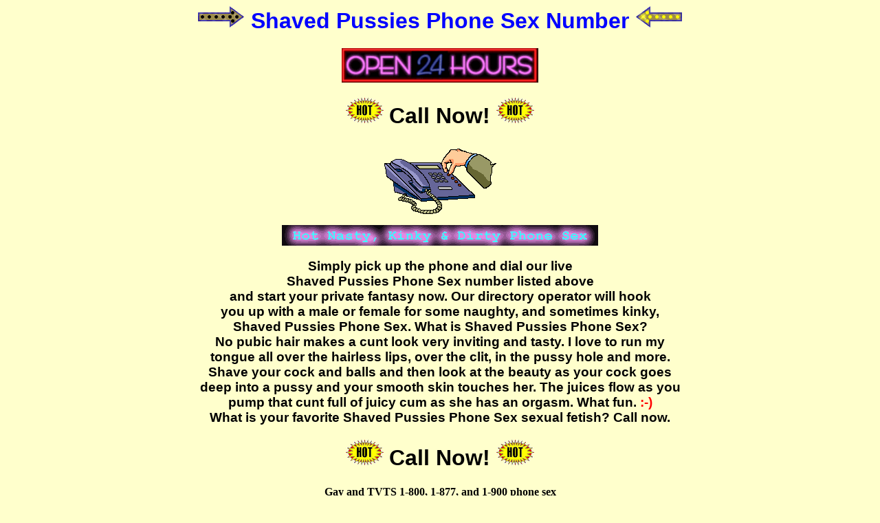

--- FILE ---
content_type: text/html; charset=UTF-8
request_url: http://www.247phonesexnumbers.com/shaved-pussies.htm
body_size: 56823
content:
<HTML>
<!--This file created 6:48 AM  1/12/2010 by Claris Home Page version 3.0-->
<HEAD>
   <TITLE>Shaved Pussies Phone Sex Number - Call toll free 1-877-854-6969</TITLE>
   <META NAME=GENERATOR CONTENT="Claris Home Page 3.0">
   <X-CLARIS-WINDOW TOP=0 BOTTOM=538 LEFT=0 RIGHT=1268>
   <X-CLARIS-TAGVIEW MODE=minimal>
<META Name="description" Content="Shaved Pussies Phone Sex is for people of all lifestyles: bi, gay, lesbian, singles, bi-curious, swingers and straight people wanting discreet Shaved Pussies Phone Sex."><META Name="keywords" Content="Shaved Pussies Phone Sex, 800, toll free, phone, sex, number, live, directory, phone sex, bi, gay, lesbian, singles, bi-curious, straight, swingers, discreet, sex, free, xxx, hardcore, phone numbers, adults only">
</HEAD>
<BODY BGCOLOR="#FFFFCC" ALINK="#ABCDEF" VLINK="#FF80FF">
<H1><CENTER><FONT FACE="Arial" COLOR="#0000FF"><B><IMG SRC="images/arrow-right.gif" ALT="247 Hot Nasty, Kinky &amp; Dirty Toll Free 800 Shaved Pussies Phone Sex, live, directory, phone sex, bi, gay, lesbian, singles, bi-curious, straight, swingers, discreet, sex, free, xxx, hardcore, phone numbers, adults only!" WIDTH=68 HEIGHT=33 X-CLARIS-USEIMAGEWIDTH X-CLARIS-USEIMAGEHEIGHT ALIGN=bottom>
Shaved Pussies Phone Sex Number <IMG SRC="images/arrow-left.gif" ALT="247 Hot Nasty, Kinky &amp; Dirty Toll Free 800 Shaved Pussies Phone Sex, live, directory, phone sex, bi, gay, lesbian, singles, bi-curious, straight, swingers, discreet, sex, free, xxx, hardcore, phone numbers, adults only!" WIDTH=68 HEIGHT=33 X-CLARIS-USEIMAGEWIDTH X-CLARIS-USEIMAGEHEIGHT ALIGN=bottom></B></FONT></CENTER></H1>

<H3><CENTER><IMG SRC="images/open24hours2.gif" ALT="247 Hot Nasty, Kinky &amp; Dirty Toll Free 800 Shaved Pussies Phone Sex, live, directory, phone sex, bi, gay, lesbian, singles, bi-curious, straight, swingers, discreet, sex, free, xxx, hardcore, phone numbers, adults only!" WIDTH=286 HEIGHT=50 X-CLARIS-USEIMAGEWIDTH X-CLARIS-USEIMAGEHEIGHT ALIGN=bottom></CENTER></H3>

<H1><CENTER>
    <IMG SRC="images/hot-button.gif" ALT="247 Hot Nasty, Kinky &amp; Dirty Toll Free 800 Shaved Pussies Phone Sex, live, directory, phone sex, bi, gay, lesbian, singles, bi-curious, straight, swingers, discreet, sex, free, xxx, hardcore, phone numbers, adults only!" WIDTH=55 HEIGHT=37 X-CLARIS-USEIMAGEWIDTH X-CLARIS-USEIMAGEHEIGHT ALIGN=bottom> 
    <FONT FACE="Arial"><B>Call </B></FONT><FONT FACE="Arial"><B>Now! </B></FONT><IMG SRC="images/hot-button.gif" ALT="247 Hot Nasty, Kinky &amp; Dirty Toll Free 800 Shaved Pussies Phone Sex, live, directory, phone sex, bi, gay, lesbian, singles, bi-curious, straight, swingers, discreet, sex, free, xxx, hardcore, phone numbers, adults only!" WIDTH=55 HEIGHT=37 X-CLARIS-USEIMAGEWIDTH X-CLARIS-USEIMAGEHEIGHT ALIGN=bottom>
</CENTER></H1>

<CENTER><FONT FACE="Arial"><B><IMG SRC="images/phone-2.gif" ALT="247 Hot Nasty, Kinky &amp; Dirty Toll Free 800 Shaved Pussies Phone Sex, live, directory, phone sex, bi, gay, lesbian, singles, bi-curious, straight, swingers, discreet, sex, free, xxx, hardcore, phone numbers, adults only!" WIDTH=163 HEIGHT=103 X-CLARIS-USEIMAGEWIDTH X-CLARIS-USEIMAGEHEIGHT ALIGN=bottom></B></FONT>

<P><FONT FACE="Arial"><B><IMG SRC="images/slogan%5B1%5D.gif" ALT="247 Hot Nasty, Kinky &amp; Dirty Toll Free 800 Shaved Pussies Phone Sex, live, directory, phone sex, bi, gay, lesbian, singles, bi-curious, straight, swingers, discreet, sex, free, xxx, hardcore, phone numbers, adults only!" WIDTH=460 HEIGHT=30 X-CLARIS-USEIMAGEWIDTH X-CLARIS-USEIMAGEHEIGHT ALIGN=bottom></B></FONT></P></CENTER>

<H3><CENTER><FONT FACE="Arial"><B>Simply pick up the phone and dial
our live<BR>
Shaved Pussies Phone Sex number listed above<BR>
and start your private fantasy now. Our directory operator will
hook<BR>
you up with a male or female for some naughty, and sometimes
kinky,<BR>
Shaved Pussies Phone Sex. What is Shaved Pussies Phone Sex?<BR>
No pubic hair makes a cunt look very inviting and tasty. I love to
run my<BR>
tongue all over the hairless lips, over the clit, in the pussy hole
and more.<BR>
Shave your cock and balls and then look at the beauty as your cock
goes<BR>
deep into a pussy and your smooth skin touches her. The juices flow
as you<BR>
pump that cunt full of juicy cum as she has an orgasm. What fun.
</B></FONT><FONT FACE="Arial" COLOR="#FF0000"><B>:-)</B></FONT><FONT FACE="Arial"><B><BR>
What is your favorite Shaved Pussies Phone Sex sexual fetish? Call
now.</B></FONT></CENTER></H3>

<H1><CENTER>
    <IMG SRC="images/hot-button.gif" ALT="247 Hot Nasty, Kinky &amp; Dirty Toll Free 800 Shaved Pussies Phone Sex, live, directory, phone sex, bi, gay, lesbian, singles, bi-curious, straight, swingers, discreet, sex, free, xxx, hardcore, phone numbers, adults only!" WIDTH=55 HEIGHT=37 X-CLARIS-USEIMAGEWIDTH X-CLARIS-USEIMAGEHEIGHT ALIGN=bottom> 
    <FONT FACE="Arial"><B>Call </B></FONT><FONT FACE="Arial"><B>Now! </B></FONT><IMG SRC="images/hot-button.gif" ALT="247 Hot Nasty, Kinky &amp; Dirty Toll Free 800 Shaved Pussies Phone Sex, live, directory, phone sex, bi, gay, lesbian, singles, bi-curious, straight, swingers, discreet, sex, free, xxx, hardcore, phone numbers, adults only!" WIDTH=55 HEIGHT=37 X-CLARIS-USEIMAGEWIDTH X-CLARIS-USEIMAGEHEIGHT ALIGN=bottom>
</CENTER></H1>

<div align="center"> 
  <!DOCTYPE HTML PUBLIC "-//W3C//DTD HTML 4.01 Transitional//EN">
<html>
<head>
<BASE TARGET="_blank">
<title>phone sex numbers, android phone sex, i-phone phone sex, windows phone sex, google phone sex, mobile phone sex, landline phone sex, tablet phone sex</title>
<meta http-equiv="Content-Type" content="text/html; charset=iso-8859-1">
</head>

<body bgcolor="#FFFFFF">
<div align="center"> 
  <p><FONT FACE="Comic Sans MS"><strong>Gay and TVTS 1-800, 1-877, and 1-900 phone 
    sex</strong><br>
    1-877-750-ANAL <A HREF="http://www.phonesex4adults.com/gayanal.htm">anal phonesex</A></FONT><FONT FACE="Comic Sans MS"> 
    --- 1-877-750-COCK </FONT><A HREF="http://www.phonesex4adults.com/gaycock.htm"><FONT FACE="Comic Sans MS">gay 
    cock phonesex</FONT></A><FONT FACE="Comic Sans MS"><br>
    1-877-365-TVTS <A HREF="http://www.phonesex4adults.com/tvts.htm">TVTS phone 
    sex</A>--- <A HREF="http://www.phonesex4adults.com/transgender.htm">transgender 
    phone sex</A> --- <A HREF="http://www.phonesex4adults.com/twink.htm">twink 
    phonesex</A></FONT><br>
    <FONT FACE="Comic Sans MS" COLOR="#FF0000">Ask for cheap low cost bulk minutes. 
    More phonesex numbers</FONT><FONT FACE="Comic Sans MS"> <A HREF="http://www.phonesex4adults.com/">Click 
    Here</A></FONT></p>
  <p><FONT FACE="Comic Sans MS"><strong>Straight and Fetish 1-800, 1-888, 1-866 
    and 1-900 phone sex</strong><br>
    <FONT FACE="Comic Sans MS">1-800-791-8976</FONT> - <a href="http://www.phonesex4adults.com/amateur.htm">amateur 
    phone sex</a> --- 1-800-791-9018 <A HREF="http://www.phonesex4adults.com/hardcore.htm">amateur 
    phone sex<br>
    </A>1-800-791-8976 <A HREF="http://www.phonesex4adults.com/secretfantasy.htm">secret 
    xtacy phonesex</A><A HREF="http://www.phonesex4adults.com/gina.htm"><br>
    </A> </FONT><FONT FACE="Comic Sans MS" COLOR="#FF0000">Ask for cheap low cost 
    bulk minutes. More phonesex numbers</FONT><FONT FACE="Comic Sans MS"> <A HREF="http://www.phonesex4adults.com/">Click 
    Here</A></FONT></p>
  <p><font face="Comic Sans MS"><strong>NEW!!! Mobile Phone Sex, Android, iPhone, 
    Tablet, Samsung, Galaxy, etc... 1-888-217-0130</strong></font></p>
  <form method="get" action="http://www.pornsearch4adults.com/cgi-bin/search/search.pl">
	<h3>&nbsp; </h3>
    <h2> 
      <label for="fdse_TermsEx">Search for:</label>
      <input name="Terms" id="fdse_TermsEx" />
      <input type="submit" value="Search" />
    </h2>
  </form>
  <table width="95%" border="0" bgcolor="#FFFFFF">
    <tr> 
      <td><div align="center"> 
          <h1><font color="#FF0000">CELL PHONE PORN<br>
            </font><a href="http://enterm.tonightsgirlfriend.com/track/pornoandsex.4.60.97.0.0.0.0.0">Tonights 
            Girlfriend Mobile</a></h1>
          <p>Cum inside today and see all the naughty things I get up to. Look 
            inside my diary to see my naughty thoughts and secret desires. Updated 
            daily with pictures and videos along with my jkforum webcam.</p>
        </div></td>
      <td><div align="center"><font face="Comic Sans MS"><a href="http://www.phonesex4adults.com/main"><img src="http://www.ezpeek.com/ssi/s-phonesexgirl.jpg" alt="1 on 1, 2 on 1, fetish phone sex, chat with live girls, phone sex" width="432" height="312" border="0"></a></font></div></td>
      <td><div align="center"> 
          <h1><font color="#FF0000">MOBILE PORN<br>
            </font><a href="http://enterm.amateursraw.com/track/pornoandsex.4.59.95.0.0.0.0.0">Amateurs 
            Raw Mobile</a></h1>
          <p>The best value in mobile porn! Where else can you find this much 
            quality content for cheap bucks? Get access to all mobile cell phone 
            porn sites.</p>
        </div></td>
    </tr>
  </table>
  
  <table width="98%" border="3" align="center" bordercolor="#66CC00">
    <tr> 
      <td bgcolor="#66FF99"> <div align="center"> 
          <p><FONT FACE="Comic Sans MS" COLOR="#FF0000">Ask for cheap low cost 
            bulk minutes.</FONT></p>
          <p><font face="Comic Sans MS">1-877-805-2846 (80-LATIN)<br>
            <a href="http://www.phonesex4adults.com/main/mexicangirls.htm">Latina 
            phone sex</a></font></p>
          <p><font face="Comic Sans MS">1-888-806-2297 (806-BBWS)<br>
            <a href="http://www.phonesex4adults.com/main/fatgirls.htm">BBW phone 
            sex</a></font></p>
          <p><font face="Comic Sans MS">1-888-854-2742 (854-ASIA)<br>
            <a href="http://www.phonesex4adults.com/main/asian.htm">Asian phone 
            sex</a></font></p>
          <p><font face="Comic Sans MS">1-877-750-2625 (COCK)<br>
            <a href="http://www.phonesex4adults.com/gay.htm">Gay phone sex</a></font></p>
          <p><font face="Comic Sans MS">1-877-365-8887 (TVTS)<br>
            <a href="http://www.phonesex4adults.com/transvestite.htm">Transsexual 
            phone sex</a></font></p>
        </div></td>
      <td bgcolor="#66FF99"> <div align="center"> 
          <p><FONT FACE="Comic Sans MS" COLOR="#FF0000">Ask for cheap low cost 
            bulk minutes.</FONT></p>
          <p><font face="Comic Sans MS">1-888-390-5465 (390-KINK)<br>
            <a href="http://www.phonesex4adults.com/fetish.htm">Fetish phone sex</a></font></p>
          <p><font face="Comic Sans MS"> 1-888-594-6239 (594-OBEY)<br>
            <a href="http://www.phonesex4adults.com/bdsm.htm">Domination phone 
            sex</a></font></p>
          <p><font face="Comic Sans MS">1-888-720-2662 (720-BOOB)<br>
            <a href="http://www.phonesex4adults.com/main/bigtits.htm">Big Breasts 
            phone sex</a></font></p>
          <p><font face="Comic Sans MS">1-888-713-2669 (71-EBONY)<br>
            <a href="http://www.phonesex4adults.com/blackgirl.htm">Black girl 
            phone sex</a></font></p>
          <p><font face="Comic Sans MS">1-866-986-5337 (98-OLDER)<br>
            <a href="http://www.phonesex4adults.com/mature.htm">Mature phone sex</a></font></p>
        </div></td>
    </tr>
  </table>
  <p>1-888-217-0130 All Access $1.69 + 3.99 </p>
  <h1><em><strong>UK Phone Sex 0983-939-2210 X 1074</strong></em></h1>
  <h3><em><strong>UK Telephone service price per minute is &pound;1.50<br>
    UK customer service number for this number is 0844 888850</strong></em></h3>
  <p></p>
  <table width="90%" border="3">
    <tr> 
      <td><div align="center"> 
          <h4><a href="http://enterm.tonightsgirlfriend.com/track/pornoandsex.4.60.97.0.0.0.0.0">Tonights 
            Girlfriend Mobile</a></h4>
          <h4><a href="http://enterm.amateursraw.com/track/pornoandsex.4.59.95.0.0.0.0.0">Amateurs 
            Raw Mobile</a></h4>
          <h4><a href="http://mysistershotfriend.naughtyamerica.com/track/ODQxNy40LjIuMi4wLjAuMC4wLjA">My 
            Sisters Hot Friend</a></h4>
        </div></td>
      <td><div align="center"> 
          <h4><a href="http://mysistershotfriend.naughtyamerica.com/track/ODQxNy40LjIuMi4wLjAuMC4wLjA">My 
            Friends Hot Mom</a></h4>
          <h4><a href="http://myfirstsexteacher.naughtyamerica.com/track/ODQxNy40LjIxLjIxLjAuMC4wLjAuMA">My 
            First Sex Teacher</a></h4>
          <h4><a href="http://naughtyoffice.naughtyamerica.com/track/ODQxNy40LjMzLjMzLjAuMC4wLjAuMA">Naughty 
            Office</a></h4>
          <h4><a href="http://seducedbyacougar.naughtyamerica.com/track/ODQxNy40LjM1LjM1LjAuMC4wLjAuMA">Seduced 
            by a Cougar</a> </h4>
        </div></td>
    </tr>
  </table>
  <h1>FREE <font color="#666666">1-800-791-9018</font> Phone Sex Number</h1>
  </div>
</body>
</html>

<p>&nbsp;</p></div>
<CENTER><TABLE BORDER=1 BGCOLOR="#FFCCFF" WIDTH="100%">
   <TR>
      <TD>
         <H2><CENTER><FONT FACE="Arial Black" COLOR="#0000FF"><B>For
         other porn and phonesex fetishes use</B></FONT><FONT FACE="Arial Black" COLOR="#000000"><B><U><BR>
         </U>CRAZY ERNIES </B></FONT><FONT FACE="Arial Black" COLOR="#FF0000"><B>PORN
         AND PHONE SEX</B></FONT><FONT FACE="Arial Black" COLOR="#000000"><B>
         SEARCH ENGINE</B></FONT></CENTER></H2>
         
         <H3><CENTER><FONT FACE="Arial" COLOR="#000000"><B>Search for
         your wildest fantasy porn or phone sex fetish<BR>
         with Crazy Ernies porn and phonesex search engine.<BR>
         </B></FONT><FONT FACE="Arial" COLOR="#0000FF"><B>Better than
         Google, Yahoo or MSN for porno and phone sex!<BR>
         </B></FONT><FONT FACE="Arial" COLOR="#000000"><B>Put your
         search in quotes like this to fine tune your
         search</B></FONT><FONT FACE="Arial" COLOR="#0000FF"><B><BR>
         </B></FONT><FONT FACE="Arial" COLOR="#000000"><B>Sample:
         </B></FONT><FONT FACE="Arial" COLOR="#0000FF"><B>"mature
         phone sex"</B></FONT><BR>
         <FONT FACE="Arial"><B><FORM ACTION="http://www.ezpornsearchengine.com/cgi-bin/search/search.pl" METHOD=GET target="_blank" onclick="exit=false">
            <CENTER><IMG SRC="http://www.ezpornsearchengine.com/images/hot-button.gif" ALT="Crazy Ernies 



Porn and Phone Sex Search Engine" WIDTH=55 HEIGHT=37 X-CLARIS-USEIMAGEWIDTH X-CLARIS-USEIMAGEHEIGHT ALIGN=bottom>
<label for="fdse_TermsEx">Search for: </label><INPUT TYPE=text NAME=Terms VALUE="" SIZE=30 id="fdse_TermsEx">
            <INPUT TYPE=submit NAME=Submit VALUE="Search"> <IMG SRC="http://www.ezpornsearchengine.com/images/hot-button.gif" ALT="Crazy Ernies Porn and Phone 



Sex Search Engine" WIDTH=55 HEIGHT=37 X-CLARIS-USEIMAGEWIDTH X-CLARIS-USEIMAGEHEIGHT ALIGN=bottom></CENTER>
         </FORM></B></FONT></CENTER></H3>
         
         <H3><CENTER><FONT FACE="Arial" COLOR="#0000FF"><B>We have
         the porn and phonesex you are looking for!<BR>
         </B></FONT><FONT FACE="Arial"><B>A live search engine
         directory with porn and phone sex for bi, gay, lesbian,
         straight, singles,<BR>
         bi-curious, swingers and discreet adults looking for sex,
         xxx, hardcore, phone numbers and<BR>
         nude pictures for adults only.</B></FONT></CENTER></H3>
      </TD>
   </TR>
</TABLE>
</CENTER>

<H3>
  <CENTER>
    <A HREF="http://www.247phonesexnumbers.com"><FONT FACE="Arial" COLOR="#0000FF">return 
    to main index page</FONT></A>
  </CENTER>
</H3>
<CENTER>
  <P> 
    <!DOCTYPE HTML PUBLIC "-//W3C//DTD HTML 4.01 Transitional//EN">
<html>
<head>
<BASE TARGET="_blank">
<title>Toll Free 1-800-791-9018 or 1-888-390-KINK discreetly billed meme.</title>
<meta http-equiv="Content-Type" content="text/html; charset=iso-8859-1">
</head>

<body>
<div align="center">
<table width="95%" border="0" bgcolor="#CCFFFF">
    <tr> 
      <td align="center"><h3>
          <center>
            <p><font FACE="Verdana, Arial, Helvetica, sans-serif" COLOR="#FF0000"><b>Top 
              Internet Searches updated:</b></font><font COLOR="#0000FF"> </font><font COLOR="#000000"> 
              <script LANGUAGE="">var mydate=new Date() 
var year=mydate.getYear() 
if (year< 1000) 
year+=1900 
var day=mydate.getDay() 
var month=mydate.getMonth() 
var daym=mydate.getDate() 
if (daym<10) 
daym="0"+daym 
var dayarray=new Array("Sunday","Monday","Tuesday","Wednesday","Thursday","Friday","Saturday") 
var montharray=new Array("January","February","March","April","May","June","July","August","September","October","November","December") 
document.write("<small><font color='000000' face='Verdana, Arial, Helvetica, sans-serif' size=3><b>"+dayarray[day]+" "+montharray[month]+" "+daym+", "+year+"</b></font></small>")</SCRIPT>
              </font> </p>
          </center>
        </h3>
        <h2>
          <center><marquee></FONT>
            <p><FONT FACE="Arial" COLOR="#FF0000">Breaking News -</FONT><FONT FACE="Arial" COLOR="#0000FF"> 
              </FONT><FONT FACE="Arial" COLOR="#FF0000">Todays top 100 search 
              engine keyword searches:</FONT><FONT FACE="Arial" COLOR="#0000FF"> 
              <A HREF="http://www.pornsearch4adults.com" TARGET="_blank" onclick="exit=false">pornsearch4adults.com</A></FONT><FONT FACE="Arial" COLOR="#000000"> 
              </FONT><FONT FACE="Arial">1 sex 2 porn 3 meme 4 redtube 5 youporn 
              6 meme 7 pussy 8 yahoo 9 hentai 10 youtube 11 milf 12 President 
              Trump 13 boobs 14 free porn 15 Joe Biden 16 89.com 17 literotica 
              18 tits 19 claudia marie 20 mapquest 21 you tube 22 freeones 23 
              zoo tube 365 com 24 facebook 25 play game 26 President Biden 27 
              sextube.si 28 free lady sonia 29 xnxx 30 webkinz 31 play games 32 
              walmart 33 big tits 34 redtube.com 35 lesbians 36 girls 37 rihanna 
              38 nude 39 election 2008 40 freaky phone sex 41 hotmail 42 medical 
              tyranny 43 britney spears 44 Biden 45 soulja boy 46 nudity 47 hotmail.com 
              48 Donald Trump 49 ass 50 claudia-marie.com 51 home depot 52 fake 
              news 53 target 54 naked girls 55 girls kissing 56 blowjob 57 you 
              porn 58 sexy 59 playboy 60 wikipedia 61 xtube 62 youporn.com 63 
              dictionary 64 tamil sex 65 amazon.com 66 carmen electra 67 tila 
              tequila 68 jessica alba 69 cunt licking 70 yahoo mail 71 legal teenage 
              sex 72 sears 73 college girls 74 anal 75 naruto 76 transsexual sex 
              77 circuit city 78 incest 79 barack obama 80 erection 81 zoey zane 
              82 paris hilton 83 pichunter 84 teen 85 hot girls 86 big boobs 87 
              girls gone wild 88 camel toe 89 bikini 90 sex stories 91 JK-Forum 
              08 cheats 92 bangbros 93 jenna nameson 94 teen anal sex 95 naked 
              96 vagina 97 games 98 orgasm 99 masturbation 100 ask.com 101 weather 
              102 tembaland 103 obituaries 104 cars 105 test rebates 106 anime 
              107 beastiality 108 music lyrics 109 nudist 110 penis 111 Covid-19 
              112 the hun 113 ampland 114 youtube.com 115 jessica simpson 116 
              angelina jolie 117 50 cent 118 chris brown 119 thehun 120 avril 
              lavigne 121 penisbot 122 search engines 123 upskirt 124 lowes 125 
              akon 126 fuck 127 hannah montana 128 lingerie 129 ebay.com 130 my 
              space 131 craigs list 132 naked women 133 shufuni 134 erotic stories 
              135 free e-cards 136 dogs 137 anal sex 138 89 139 myspace layouts 
              140 hot girls 141 ecards 142 fucking 143 wiikie watchie 144 2 girls 
              1 cup 145 porno 146 alicia keys 147 abba 148 blow job 149 voyeurweb 
              150 jesus 151 queen 152 voyeur 153 cum 154 pornotube 155 xnxx.com 
              156 gay sex 157 elf yourself 158 rihanna 159 andrea berg 160 bill 
              o'reilly 161 olympics 162 pcgs 163 tamill sex 164 madonna 165 bushido 
              166 milf 167 cascada 168 amy winehouse 169 zoo animal sex tube 170 
              nelly furtado 171 beatles 172 mika 173 helene fischer 174 rolling 
              stones 175 tata nano 176 pink floyd 177 robbie williams 178 led 
              zeppelin 179 michael jackson 180 mapquest 181 beastie boys mp3 182 
              sextv.free 183 sugababes 184 bee gees 185 bon jovi 186 u2 187 nickelback 
              188 elvis presley 189 high school musical 190 camel toes 191 miley 
              cyrus 192 lindsay lohan 193 system of a down 194 zootube365.com 
              195 free galleries 196 brazzers 197 fbi top 10 list 198 guns 199 
              2008 election 200 cheap health insurance<B> </B>-- Top U. S. websites 
              - </FONT><A HREF="http://www.yahoo.com" TARGET="_blank" onclick="exit=false"><FONT FACE="Arial">www.yahoo.com</FONT></A><FONT FACE="Arial"> 
              - sexc - </FONT><A HREF="http://www.google.com" TARGET="_blank" onclick="exit=false"><FONT FACE="Arial">www.google.com</FONT></A><FONT FACE="Arial"> 
              - sexo - </FONT><FONT FACE="Arial">sex sites - </FONT><A HREF="http://www.msn.com" TARGET="_blank" onclick="exit=false"><FONT FACE="Arial">www.msn.com</FONT></A><FONT FACE="Arial"> 
              - sex links - </FONT><A HREF="http://www.ebay.com" TARGET="_blank" onclick="exit=false"><FONT FACE="Arial">www.ebay.com</FONT></A><FONT FACE="Arial"> 
              - kinky sex - </FONT><A HREF="http://www.youtube.com" TARGET="_blank" onclick="exit=false"><FONT FACE="Arial">www.youtube.com</FONT></A><FONT FACE="Arial"> 
              - incest sex - </FONT><A HREF="http://www.amazon.com" TARGET="_blank" onclick="exit=false"><FONT FACE="Arial">www.amazon.com</FONT></A><FONT FACE="Arial"> 
              - phone sex number directory - </FONT><A HREF="http://www.wikipedia.org" TARGET="_blank" onclick="exit=false"><FONT FACE="Arial">www.wikipedia.org</FONT></A><FONT FACE="Arial"> 
              - porno and sex - </FONT><A HREF="http://www.craigslist.org" TARGET="_blank" onclick="exit=false"><FONT FACE="Arial">www.craigslist.org</FONT></A><FONT FACE="Arial"> 
              - free sex - phreky phone calls - <a href="http://www.snapchat.com">www.snapchat.com</a> 
              - </FONT><A HREF="http://www.facebook.com" TARGET="_blank" onclick="exit=false"><FONT FACE="Arial"> 
              www.facebook.com</FONT></A><FONT FACE="Arial" COLOR="#0000FF"></marquee> 
            </p>
            </center>
        </h2></td>
    </tr>
    <tr> 
      <td align="center"> <h1><font color="#FF0000">W</font><font color="#999999">I</font><font color="#00FF00">L</font><font color="#0000FF">D</font><font color="#FF0000"> 
          meme </font><font color="#0000FF"><font color="#FF0000"><a href="http://natour.naughtyamerica.com/track/pornoandsex.10036.8.334.0.0.0.0.0">Dirty 
          Wives</a> </font></font><font color="#FF0000">meme W</font><font color="#999999">I</font><font color="#00FF00">L</font><font color="#0000FF">D</font><br>
          Watch Cheating Wives, Naughty Housewives &amp; Married Porn Videos</h1>
        <form method="get" action="http://www.pornsearch4adults.com/cgi-bin/search/search.pl">
	      <h2> 
            <label for="fdse_TermsEx">Search for:</label>
            <input name="Terms" id="fdse_TermsEx" />
            <input type="submit" value="Search" />
          </h2>
        </form>        
        <h1> <font color="#000000">Discrete </font><a href="http://enter.tonightsgirlfriend.com/track/pornoandsex.10036.58.153.0.0.0.0.0">Tonights 
          Girlfriend</a> The Ultimate Girlfriend Experience</h1>
        <p>The best value in online porn! Where else can you find this much quality 
          content for only ten bucks? Get access to all or the Ten Dollar sites.</p>
        <table width="98%" border="3" bordercolor="#FF0000" bgcolor="#FFFF00">
          <tr> 
            <td><div align="center"> 
                <h2><strong><em><a href="http://natour.naughtyamerica.com/track/pornoandsex.10025.8.307.0.0.0.0.0">Latina 
                  Step Mom</a></em></strong></h2>
                <p>Latina Stepmom porn videos at Latina Stepmom from Naughty America!<br>
                  Latina pornstars fuck and stepmom porn fucking.<br>
                  Find you illegal alien porn, dirty Mexican girls, Latina girls 
                  that like to fuck.</p>
              </div></td>
            <td><div align="center"> 
                <h2><strong><a href="http://namobile.naughtyamerica.com/track/pornoandsex.4.40.40.1.0.0.0.0/scenes/kimmy_fabel1_mobile/21009/"><em>Dirt 
                  Cheap Teens</em></a></strong></h2>
                <p>Horny Teen Pornstars Getting The Sex They Want In TONS of Teen 
                  Porn Videos!</p>
                </div></td>
          </tr>
          <tr> 
            <td><div align="center"> 
                <h2><strong><em><a href="http://natour.naughtyamerica.com/track/pornoandsex.10025.8.313.0.0.0.0.0">Big 
                  Cock Bully</a></em></strong></h2>
                <p>Big Black Cock Porn &amp; Huge Dick Videos at Thundercock<br>
                  Big Dick Videos &amp; BBC Porn</p>
              </div></td>
            <td><div align="center"> 
                <h2><strong><em><a href="http://natour.naughtyamerica.com/track/pornoandsex.10036.8.334.0.0.0.0.0">Dirty 
                  Wives</a></em></strong></h2>
                <p>Watch Cheating Wives Porn Movies, Dirty Wives Club<br>
                  Naughty Housewives &amp; Married Porn Videos</p>
              </div></td>
          </tr>
          <tr>
            <td><div align="center"> 
                <h1><a href="https://enter.dirtcheapanal.com/track/pornoandsex.10037.106.91.0.0.0.0.0">Dirty 
                  Cheap Anal</a></h1>
                <p>Tons of Top Pornstars Having Anal Sex in TONS of Anal Porn 
                  Videos!</p>
        </div></td>
            <td><div align="center"> 
                <h1><a href="http://enter.virtualsex.world/track/pornoandsex.10036.116.383.0.0.0.0.0">Virtual 
                  Sex World</a></h1>
                <p> Looking for truly immersive virtual sex websites? Virtual 
                  Sex World offers intimate VR porn experiences by combining virtual 
                  reality headset sex and augmented reality porn.<br>
                  Find your favorite VR sex doll today.</p>
        </div></td>
          </tr>
        </table>
        <h1>&nbsp;</h1>
        <!-- Start of StatCounter Code -->
        <script type="text/javascript" language="javascript">
var sc_project=1973473; 
var sc_invisible=0; 
var sc_partition=18; 
var sc_security="4c9a5d34"; 
</script>

<script type="text/javascript" language="javascript" src="http://www.statcounter.com/counter/counter.js"></script><noscript><a href="http://www.statcounter.com/" target="_blank"><img  src="http://c19.statcounter.com/counter.php?sc_project=1973473&amp;amp;java=0&amp;amp;security=4c9a5d34&amp;amp;invisible=0" alt="hit counter code" border="0"></a> </noscript>
        <!-- End of StatCounter Code -->
        <table width="98%" border="3" align="center" bordercolor="#66CC00">
          <tr bgcolor="#FFFF00"> 
            <td> 
              <div align="center"> 
                <p><FONT FACE="Comic Sans MS" COLOR="#FF0000">Ask for cheap low 
                  cost bulk minutes.</FONT></p>
                <p><font color="#000000" face="Comic Sans MS">1-877-805-2846 (80-LATIN)<br>
                  <a href="http://www.phonesex4adults.com/main/mexicangirls.htm">Latina 
                  phone sex</a></font></p>
                <p><font color="#000000" face="Comic Sans MS">1-888-806-2297 (806-BBWS)<br>
                  <a href="http://www.phonesex4adults.com/main/fatgirls.htm">BBW 
                  phone sex</a></font></p>
                <p><font color="#000000" face="Comic Sans MS">1-888-854-2742 (854-ASIA)<br>
                  <a href="http://www.phonesex4adults.com/main/asian.htm">Asian 
                  phone sex</a></font></p>
                <p><font color="#000000" face="Comic Sans MS">1-877-750-2625 (COCK)<br>
                  <a href="http://www.phonesex4adults.com/gay.htm">Gay phone sex</a></font></p>
                <p><font color="#000000" face="Comic Sans MS">1-877-365-8887 (TVTS)<br>
                  <a href="http://www.phonesex4adults.com/transvestite.htm">Transsexual 
                  phone sex</a></font></p>
                <p><FONT FACE="Comic Sans MS"><strong>Straight and Fetish 1-800, 
                  1-888, 1-866 and 1-900 phone sex</strong><br>
                  </FONT><FONT COLOR="#000000" face="Comic Sans MS">1-888-390-KINK</FONT><FONT FACE="Comic Sans MS"> 
                  - <a href="http://www.phonesex4adults.com/amateur.htm">amateur 
                  phone sex<br>
                  </a>1-800-791-9018 <A HREF="http://www.phonesex4adults.com/hardcore.htm">amateur 
                  phone sex<br>
                  </A>1-800-791-8976 <A HREF="http://www.phonesex4adults.com/secretfantasy.htm">secret 
                  xtacy phonesex</A><A HREF="http://www.phonesex4adults.com/gina.htm"><br>
                  </A> </FONT><FONT FACE="Comic Sans MS" COLOR="#FF0000">Ask for 
                  cheap low cost bulk minutes. More phonesex numbers</FONT><FONT FACE="Comic Sans MS"> 
                  <A HREF="http://www.phonesex4adults.com/">Click Here</A></FONT></p>
              </div></td>
            <td> 
              <div align="center"> 
                <p><FONT FACE="Comic Sans MS" COLOR="#FF0000">Ask for cheap low 
                  cost bulk minutes.</FONT></p>
                <p><font color="#000000" face="Comic Sans MS">1-888-390-5465 (390-KINK)<br>
                  <a href="http://www.phonesex4adults.com/fetish.htm">Fetish phone 
                  sex</a></font></p>
                <p><font color="#000000" face="Comic Sans MS"> 1-888-594-6239 
                  (594-OBEY)<br>
                  <a href="http://www.phonesex4adults.com/bdsm.htm">Domination 
                  phone sex</a></font></p>
                <p><font color="#000000" face="Comic Sans MS">1-888-720-2662 (720-BOOB)<br>
                  <a href="http://www.phonesex4adults.com/main/bigtits.htm">Big 
                  Breasts phone sex</a></font></p>
                <p><font color="#000000" face="Comic Sans MS">1-888-713-2669 (71-EBONY)<br>
                  <a href="http://www.phonesex4adults.com/blackgirl.htm">Black 
                  girl phone sex</a></font></p>
                <p><font color="#000000" face="Comic Sans MS">1-866-986-5337 (98-OLDER)<br>
                  <a href="http://www.phonesex4adults.com/mature.htm">Mature phone 
                  sex</a></font></p>
                <p><FONT FACE="Comic Sans MS"><strong>Gay and TVTS 1-800, 1-877, 
                  and 1-900 phone sex</strong><br>
                  1-877-750-ANAL </FONT><A HREF="http://www.phonesex4adults.com/gayanal.htm"><FONT FACE="Comic Sans MS">anal 
                  phonesex<br>
                  </FONT></A><FONT FACE="Comic Sans MS">1-877-750-COCK </FONT><A HREF="http://www.phonesex4adults.com/gaycock.htm"><FONT FACE="Comic Sans MS">gay 
                  cock phonesex</FONT></A><FONT FACE="Comic Sans MS"> <A HREF="http://www.phonesex4adults.com/twink.htm">twink 
                  phonesex</A><br>
                  1-877-365-TVTS <A HREF="http://www.phonesex4adults.com/tvts.htm">TVTS 
                  phone sex</A> <A HREF="http://www.phonesex4adults.com/transgender.htm">transgender 
                  phone sex</A><br>
                  <A HREF="http://www.phonesex4adults.com/transgender.htm">transgender 
                  phone sex</A><br>
                  </FONT><FONT FACE="Comic Sans MS" COLOR="#FF0000">Ask for cheap 
                  low cost bulk minutes. More phonesex numbers</FONT><FONT FACE="Comic Sans MS"> 
                  <A HREF="http://www.phonesex4adults.com/">Click Here</A></FONT><FONT FACE="Comic Sans MS"> 
                  </FONT></p>
              </div></td>
          </tr>
        </table>
        <table width="98%" border="4">
          <tr> 
            <td><div align="center"> 
                <h1><strong><em><a href="http://natour.naughtyamerica.com/track/pornoandsex.10036.8.315.0.0.0.0.0">LA 
                  Sluts </a></em></strong></h1>
                <p><strong>LA Sluts - Vixens that have sex with who they want, 
                  when they want... </strong></p>
                <h1><a href="http://natour.naughtyamerica.com/track/pornoandsex.10036.8.311.0.0.0.0.0">Teans 
                  Love Cream</a></h1>
                <h3>Teens Love Cream porn videos at Teens Love Cream.<br>
                  Teen pornstars fuck and teens pussys creampie fucking</h3>
                <h1><a href="http://natour.naughtyamerica.com/track/pornoandsex.10025.8.309.0.0.0.0.0">Slut 
                  Step Sister</a></h1>
                <p><strong>Slut Stepsister porn videos at Slut Stepsister<br>
                  Slut pornstar stepsisters fuck and stepsister porn fucking</strong></p>
                <p>&nbsp;</p>
                <p>1 on 1 phone sex, 2 on 1 phone sex, 2 chicks 1 dick phone sex, 
                  18 and pink phone sex, 18 year old girls phone sex, 69 sex, 
                  .69 cent phone sex, .99 cent phone sex, absolutely uncensored 
                  phone sex, address-list, adult phone sex, amateur phone sex, 
                  amature phone sex, anal phone sex, android, anything goes phone 
                  sex , arab slut phone sex, asian cunts phone sex, asian domination 
                  phone sex, asian girls phone sex, asian lesbians phone sex, 
                  asian pussy phone sex, asian women phone sex, asian young girls 
                  phone sex, ass phone sex, ass fucking phone sex, ass licking 
                  phone sex, audio phone sex, aunt phone sex, bald pussy phone 
                  sex, balloon fetish phone sex, bare feet phone sex, barely legal 
                  phone sex, bbw phone sex, bdsm phone sex, beach babes phone 
                  sex, bears phone sex, beautiful women phone sex, bedroom phone 
                  sex, bi phone sex, bi curious phone sex, big and small tits 
                  phone sex, big fat chicks phone sex, big mama phone sex, big 
                  tits phone sex, bisexual phone sex, bisexual black women phone 
                  sex, bisexual domination phone sex, bisexual humiliation phone 
                  sex, bisexual men phone sex, bisexual women phone sex, black 
                  phone sex, black boobies phone sex, black chicks phone sex, 
                  black cock phone sex, black female domination phone sex, black 
                  nipples phone sex, black on white phone sex, black pussy phone 
                  sex, black tits phone sex, blondes phone sex, blowjob phone 
                  sex, bondage phone sex, bored housewives phone sex, boy toy 
                  phone sex, breast feeding phone sex, brother phone sex, brunettes 
                  phone sex, bukake phone sex, bulk rate phone sex, busty phone 
                  sex, butt phone sex, butt fucking phone sex, butt fucking women 
                  phone sex, canadian phone sex, celebrity phone sex, chat phone 
                  sex, chat rooms phone sex, cheap phone sex, cheapest phone sex, 
                  cheap thrills phone sex, cheep phone sex, cheating wife phone 
                  sex, cheerleader phone sex, circumsized phone sex, clitorus 
                  phone sex, coed phone sex, college phone sex, companies phone 
                  sex, conversation phone sex, creampies phone sex, cumshots phone 
                  sex, cunt licking phone sex, cunt lips phone sex, cuckold phone 
                  sex, cunnilingus phone sex, cute trannie phone sex, cute tranny 
                  phone sex, daddy phone sex, deep throat phone sex, dialogue 
                  phone sex, diaper phone sex, dildo phone sex, dildo in ass phone 
                  sex, directory phone sex, discount phone sex, discrete phone 
                  sex, doctor phone sex, domination phone sex, domination sissy 
                  boy phone sex, dominatrix phone sex, eating pussy phone sex, 
                  ebony phone sex, ebony babes phone sex, ebony breasts phone 
                  sex, ebony domination phone sex, ebony sluts phone sex, ebony 
                  tits phone sex, enema phone sex, erotic phone sex, ethnic phone 
                  sex, exotic pussy phone sex, explicit phone sex, farting phone 
                  sex , fatgirl phone sex, fat girls phone sex, felatio phone 
                  sex, female domination phone sex, female humiliation phone sex, 
                  fem dom phone sex, fetish phone sex, filthy phone sex, finger 
                  in my ass phone sex, flat rate phone sex, foot fetish phone 
                  sex, forbidden fantasies phone sex, foreskin phone sex, for 
                  women phone sex, french phone sex, fuck me in the butt, french 
                  phone sex, fuck me in the butt phone sex, fuzzy pussy phone 
                  sex, gang bang phone sex, gay phone sex, gay bears phone sex, 
                  gay bisexual phone sex, gay daddy phone sex, gay dom phone sex, 
                  gay domination phone sex, gay girls phone sex, gay humiliation 
                  phone sex, gay teens phone sex, gay twinks phone sex, geisha 
                  phone sex, girl girl phone sex, girl next door phone sex, girls 
                  at home phone sex, girls gone wild phone sex, girls that masturbate 
                  phone sex, girls that swallow phone sex, gloryhole phone sex, 
                  goddess phone sex, good phone sex, grandma phone sex, grandpa 
                  phone sex, granny phone sex, great phone sex, group phone sex, 
                  handjob phone sex, hardon phone sex, hairy pussy phone sex, 
                  hard nipples phone sex, hermaphrodite phone sex, high rated 
                  phone sex, hirsuite phone sex, hispanic phone sex, hispanic 
                  cunts phone sex, hispanic women phone sex, home phone sex, homosexual 
                  phone sex, hotline phone sex, hooker phone sex, horny phone 
                  sex, horny housewives phone sex, hot bisexual phone sex, hot 
                  bisexual men phone sex, hot bisexual women phone sex, hot cunt 
                  phone sex, hot mommys phone sex, how to do phone sex, how to 
                  suck cock phone sex, how to suck pussy phone sex, humiliation 
                  phone sex, humiliation sissy boy phone sex, hunks phone sex, 
                  hypnotic phone sex, ideas phone sex, incest phone sex, india 
                  phone sex, indian phone sex, inexpensive phone sex, international 
                  phone sex, interracial phone sex, iphone, italian phone sex, 
                  itty bitty titties phone sex, jack off phone sex, japanese phone 
                  sex, jewish phone sex, juicy cunt phone sex, keen phone sex, 
                  kinky phone sex, knocked up phone sex, korean phone sex, lactating 
                  phone sex, latina phone sex, latina pussy phone sex, latina 
                  women phone sex, latin lovers phone sex, latino phone sex, lesbian 
                  phone sex, lick my ass phone sex, lick my balls phone sex, lingerie 
                  phone sex, little dick phone sex, little tits phone sex, live 
                  amateur line phone sex, live phone sex, local phone sex, low 
                  cost phone sex, lust phone sex, make me cum phone sex, male 
                  phone sex, male bondage phone sex, male humiliation phone sex, 
                  married phone sex, massive cocks phone sex, masturbation phone 
                  sex, mature phone sex, mature breasts phone sex, mature grandmas 
                  phone sex, mature pussy phone sex, mature titties phone sex, 
                  mature women phone sex, meme, mexican phone sex, mexican pussy 
                  phone sex, midgets phone sex, milf phone sex, mistress phone 
                  sex, mommy phone sex, mommy son phone sex, morning phone sex, 
                  mothers phone sex, mp3 phone sex, muscle women phone sex, mutual 
                  masturbation phone sex, naked phone sex, naked cunt phone sex, 
                  nasty phone sex, naughty phone sex, naughty teen phone sex, 
                  neighbor woman phone sex, nipples phone sex, no credit card 
                  phone sex, nude phone sex, nude babes phone sex, nun phone sex, 
                  nurse phone sex, nympho phone sex, obey me phone sex, older 
                  phone sex, older mature wife phone sex, older women phone sex, 
                  one on one phone sex, online phone sex, operator phone sex, 
                  oral phone sex, orgasm phone sex, orgy phone sex, oriental phone 
                  sex, oriental lesbians phone sex, oriental pussy phone sex, 
                  oriental tits phone sex, oriental wet pussy phone sex, oriental 
                  women phone sex, outdoor phone sex, pantiehose phone sex, panties 
                  phone sex, pay by check phone sex, pee phone sex, peeing phone 
                  sex, peeking phone sex, perfect tits phone sex, perky nipples 
                  phone sex, personal phone sex, perv phone sex, perverted phone 
                  sex, petite asian phone sex, phone sex central phone sex, phone 
                  sex stories phone sex, pick your amateur phone sex, pick your 
                  slut phone sex, piss phone sex, pissing phone sex, pom pom phone 
                  sex, pregnant phone sex, priest gay phone sex, private phone 
                  sex, public nudity phone sex, puffy nipples phone sex, puggy 
                  nipples phone sex, punish me phone sex, quality phone sex, queer 
                  phone sex, real phone sex , recorded phone sex, redheads phone 
                  sex, rimjobs phone sex, russian phone sex, school teacher phone 
                  sex, search phone sex, secret phone sex, secretary phone sex, 
                  senior phone sex, sensuous older women phone sex, services phone 
                  sex, sex fantasies phone sex, sex games phone sex, sex toys 
                  phone sex, shaved pussies phone sex, shemale phone sex, shemale 
                  blowjobs phone sex, shemale domination phone sex, shemale humiliation 
                  phone sex, shemales phone sex, shemales fucking phone sex, sissy 
                  phone sex, sissy - gay phone sex, sister phone sex, sister in 
                  law phone sex, sizzling phone sex, slave phone sex , slut phone 
                  sex, sluts phone sex, small penis phone sex, smoking phone sex, 
                  snap chat, spanish phone sex, spanking phone sex, strap on phone 
                  sex, street whores phone sex, studs phone sex, submissive phone 
                  sex, sucking cock phone sex, suck my jizz gay phone sex, swallowing 
                  cum phone sex, swingers phone sex, talk phone sex, tattoo phone 
                  sex , teacher phone sex, tease phone sex, teen phone sex, teenage 
                  phone sex, teen hitchhikers phone sex, teen nipples phone sex, 
                  teen pussy phone sex, teen titties phone sex, thai phone sex, 
                  the best phone sex, threesome phone sex, tight pussy phone sex, 
                  tiny dick phone sex, tiny girls phone sex, tips phone sex, tits 
                  phone sex, toes and feet phone sex, toll free phone sex, top 
                  ten phone sex, totally taboo phone sex, transex phone sex, transexual 
                  phone sex, transsexual phone sex, twinks phone sex, transgender 
                  phone sex, transvestites phone sex, tvts phone sex, ultimate 
                  phone sex, uncle phone sex, unlimited phone sex, unskirt phone 
                  sex, upskirt phone sex, vegetable phone sex, virgin phone sex, 
                  voyeur phone sex, water sports phone sex, web cam phone sex, 
                  wet pussy phone sex, white on black phone sex, wife phone sex, 
                  wild amateur phone sex, wild no taboo phone sex, wives phone 
                  sex, xxx phone sex, xxx bisexual phone sex, xxx independent 
                  phone sex, xxx rated kinky phone sex, young 18 year old girls 
                  phone sex, young teen anal phone sex, young teen titties phone 
                  sex, young teen pussy phone sex, meme porn, snap chat porn, 
                  snap porn, redtube, 89 dot com.</p>
                <h2>We offer a wide variety of phonesex operators <a href="http://www.phonesex4adults.com">ENTER</a> 
                  (1-800-791-9018)</h2>
                <h2>Discrete sextoys to use while calling phonesex <a href="http://www.discretesextoys.net">ENTER</a></h2>
                <h2>Search for meme porno images <a href="http://www.pornsearch4adults.com">ENTER</a></h2>
              </div></td>
          </tr>
        </table>

        <p><a target="_top" href="http://t.extreme-dm.com/?login=ssiporn"><img src="http://t1.extreme-dm.com/i.gif" height=38
border=0 width=41 alt=""></a> 
          <script language="javascript1.2"><!--
EXs=screen;EXw=EXs.width;navigator.appName!="Netscape"?
EXb=EXs.colorDepth:EXb=EXs.pixelDepth;//-->
</script>
          <script language="javascript"><!--
EXd=document;EXw?"":EXw="na";EXb?"":EXb="na";
EXd.write("<img src=\"http://t0.extreme-dm.com",
"/c.g?tag=ssiporn&j=y&srw="+EXw+"&srb="+EXb+"&",
"l="+escape(EXd.referrer)+"\" height=1 width=1>");//-->
</script>
        </p>
        <h2><font FACE="" COLOR="#000000"> 
          <marquee>
          </marquee>
          </font><font FACE="">
          <marquee>
          Welcome! We feature Hot XXX Adult Porn Sites plus information on meme 
          quality phone sex, free phone sex, cheap phone sex, phone directory, 
          phone sex numbers, mommy phone sex, sisterinlaw phone sex, mexican phone 
          sex, shemale phone sex, mature phone sex, mobile phone sex, cellular 
          phone sex, phone sex job, quality phone sex, gay phone sex, amateur 
          phone sex, phone sex operator, adult phone sex, wireless phone sex, 
          prepaid cell phone sex, hot phone sex, live phone sex, phone sex employment, 
          coeds phone sex, gloryhole phonesex, hairy pussy phone sex, free phone 
          sex numbers, internet phone sex, asian phone sex, 900 phone sex, international 
          phone sex, bbw phone sex, phone sex central, fetish phone sex, satellite 
          phone sex, local phone sex, prepaid phone sex, gsm phone sex, cell phone 
          sex, phone sex line, taboo phone sex, phone sex directory, domination 
          phone sex, black phone sex, free gay phone sex, personal phone sex, 
          pda phone sex, video phone sex, long distance phone sex, cuckold phone 
          sex, transexual phone sex, phone sex therapy, phone sex mistress, 800 
          phone sex, local phone sex, phone sex canada, phone sex chat, cheap 
          phone sex numbers, sex by phone, call back phone sex, phone sex sample, 
          ebony phone sex, phone sex chat room, long distance phone sex, older 
          woman phone sex, canadian phone sex, kinky phone sex, lesbian phone 
          sex, phone sex site, mature woman phone sex, free phone sex line, phone 
          sex web cam, woman phone sex, she male phone sex, latina phone sex, 
          phone sex fantasy, cam phone sex, fem dom phone sex, mom phone sex, 
          granny phone sex, transsexual phone sex, phone sex talk, pantie phone 
          sex, keen phone sex, ethnic phone sex, pregnant phone sex, bdsm phone 
          sex, phone sex tip, phone sex com, phone seeker sex, hot live phone 
          sex, home phone sex, xxx phone sex, milf phone sex, free phone sex trial, 
          toll free phone sex, spanking phone sex, mommies phone sex ,erotic phone 
          sex, private phone sex, nasty phone sex, dominatrix phone sex, independent 
          phone sex, phone sex conversation, free live phone sex, phone sex story 
          and stories along with our mega porno sites with lots of naked nude 
          men and women. 
          </marquee>
          </font><font FACE="" COLOR="#000000">
          <marquee>
          </marquee>
          </font><font color="#000000"><font FACE=""> 
          <marquee>
          </marquee>
          </font></font></h2>
		  <center><marquee>
          We have free links to help surfers find meme, adult, personal, classifieds, 
          bi, gay, lesbian, couples, singles, bi-curious, free classifieds, discreet 
          sex, all lifestyles, new, xxx, xxxx, xxxxx, nude, pictures, pics, straight, 
          discreet, sex, personals, love, penis, cunt, tits, clit, orgasm, erection, 
          balls, hot, erotic, nudism, suck, fuck, bottom, top, masturbation, toys, 
          domination, submissive, stimulation, fantasy, horny, horney, exotic, 
          cum, penetration, transexual, stripper, pussy, love, eat, hot, bbw, 
          butt, lips, breasts, swallow, transvestite, hermaphrodite, guys, girls, 
          tongue, deep, anal, excitement, porno, asshole, oral sex, woman, women, 
          males, male, men, pussy, cock, blow job, blowjob, secret garden, intercourse, 
          sexy man, sexy woman, sexy women, nipple, nipples, orgy, teen, lesbian, 
          teen lesbian, teen pussy, pink pussy, wet teen pussy, wet pussy, hot 
          wet pussy, pussies, wet pussies, wet pussys, slut, sluts, gang bang, 
          golden showers, shaved pussy, shaved, sex slaves, slaves, pubic, pubic 
          hair, hair, vagina, lust, dildo, anus, hot anus, whips, hips, tongue 
          penetration, jpg, jpeg, gif, thighs, leather whips, kinky, finger fuck, 
          X-rated, head, babes, secretgarden, hot studs, studs, foot fetish, celebrities, 
          boobs, ass, tight ass, assholes, tight assholes, booty, implants, gayboys, 
          gay boys, gaygirls, gay girls, redheads, brunettes, blondes, Asian, 
          African American, black women, lingerie, college girls, college sluts, 
          interracial sex, interracial, whip cream, index, sex toys, toyus, anal 
          sex, perverts, small tits, big tits, large tits, titties, teen tits, 
          teen titties, amateur sex pics, young pussy, indexes, directories, panties, 
          wet panties, stained panties, foreskin, cut, long, big, long cocks, 
          big cocks, big balls, hairy ass, ky, butt fuck, butt fuckers, tit fuck, 
          lick, pussy lickers, cock lickers, gal, gals, guy, guys, group fuck, 
          circle jerk, circlejerk, aphrodesiac, impotent, closet, fart, farts, 
          twats, snatch, water, watersports, water sports, poop shoot, lizard, 
          leaping lizard, boner, hard on, circumcised, blackman, black man, videos, 
          porn videos, movies, porn movies, tied up, tied, swingers, swinger, 
          ad, ads, motherfucker, mother fuckers, sister, father, brother, uncle, 
          aunt, grandfather, grandmother, phone sex, e-mail sex, internet, internet 
          sex, mail sex, peepholes, parks, glory hole, glory holes, desire, voyeur, 
          voyeurism, voyeuristic, watch, be watched, peek, pimp, whole, whores, 
          pimps, std, sexual encounters, licking lesbians, nymph, nympho, nymphomanic, 
          groad, groaning, moan, moaning, breathing, breathing hard, screaming, 
          jackoff, tit fuck, tit fuckers, tittie fuck, deep throat, swallow, swallow 
          cum, spanking, fat, skinny, obese, private, lover, connections, view, 
          massage, massage parlor, rubdown, oil, oils, oil rubdown, peepshow, 
          bookstore, novelties, stimulators, aggressive, laid back, passive, queer, 
          queers, lonely, lonely women, lonely ladies, lonely men, dating, dates, 
          dating, teens, teen virgins, teenage cocksuckers, adult, personal, classifieds, 
          bi, gay, lesbian,couples, singles, bi-curious, casino gambling, slots, 
          roulette, keno, blackjack, poker, baccarat, craps,free classifieds, 
          discreet sex, all lifestyles, new, xxx, xxxx, xxxxx, new, nude, pictures, 
          pics, straight,discreet, sex, personal, personals, love, penis, cunt, 
          tits, clit, orgasm, erection, balls, hot, erotic, nudism,suck, fuck, 
          bottom, top, masturbation, toys, domination, submissive, stimulation, 
          fantasy, horney, horny,exotic, cum, penetration, transexual, stripper, 
          pussy, love, eat, hot, bbw, butt, lips, breasts, swallow,transvestite, 
          hermaphrodite, guys, girls, tongue, deep, anal, excitement, altavista, 
          magellan, yahoo,excite, hotbot, webcrawler, infoseek, lycos, linkstar, 
          galaxy, yellowpages, northernlight, aolnetfind,netfind, porno, asshole, 
          oral sex, woman, women, males, male, men, pussy, cock, blow job, blowjob, 
          secret garden, intercourse, sexy man, sexy woman, sexy women,nipple, 
          orgy, teen lesbian, teen, teen pussy, teen wet pussy, wet pussy, hot 
          wet pussy, pussies, wet pussies, wet pussys, slut, sluts, gang bang, 
          golden showers, shaved pussy, shaved, sex slaves, slaves,pubic, pubic 
          hair, hair, vagina, lust, dildo, anus, hot anus, whips, hips, tongue 
          penetration, jpg, jpeg, gif, thighs, leather whips, kinky, finger fuck, 
          X-rated, head, babes, secretgarden, hot studs, studs, foot fetish, manage 
          a tres, celebreties, secret-garden, boobs, ass, tight ass, assholes, 
          tight assholes, booty,implants, gayboys, gay boys, gaygirls, gay girls, 
          redheads, brunettes, blondes, Asian, African American, black women, 
          Secret, secret, land, lingerie, college girls, college sluts, European, 
          interracial sex, interracial, whip cream, index, sex toys, toys, anal 
          sex, perverts, small tits, big tits, large tits, titties,teen tits, 
          teen titties, amateur sex pics, young pussy, indexes, directories, panties, 
          wet panties, stained panties, forskin, cut, long, big, long cocks, big 
          cocks, big balls, hairy ass, ky, butt fuck, butt fuckers, tit fuck, 
          lick, pussy lickers, cock lickers, gal, gals, guy, guys, group fuck, 
          circle jerk, circlejerk, aphrodesiac, impotent,c loset, fart, farts, 
          twats, snatch, water, watersports, water sports, poop shoot,lizard, 
          leaping lizard, boner, hard on, circumcised, blackman, black men, black 
          man, videos, porn videos, movies, porn movies, tied up, tied, swingers, 
          swinger, ad, ads, motherfucker, mother fuckers,sister, father, brother, 
          uncle, aunt, grandfather, grandmother, phone sex, e-mail sex, internet, 
          internet sex, mail sex, peepholes, parks, glory hole, glory holes, desire, 
          policeman, policemen, authority, voyeur, voyeurism, voyeuristic, watch, 
          be watched, peek, pimp, whore, whores, pimps, std, sexual encounters, 
          licking lesbians, nymph, nympho, nymphomanic, groan, groaning, moan, 
          moaning,breathing, breathing hard, screaming, jackoff, tit fuck, tit 
          fuckers, tittie fuck, deep throat, swallow,swallow cum, spanking, fat, 
          skinny, obese, Alabama, Arkansas, Alaska, Arizona, California, Colorado, 
          Connecticut, DC, Washington DC, Delaware, Florida, Georgia, Hawaii, 
          Idaho, Illinois,Indiana, Iowa, Kansas, Kentucky, Louisiana, Maine, Maryland, 
          Massachusettes, Michigan, Minnesota,Mississippi, Missouri, Montana, 
          Nebraska, Nevada, New Hampshire, New Jersey, New Mexico, New York, North 
          Carolina, North Dakota, Ohio, Oklahoma, Oregon, Pennsylvania, Rhode 
          Island, South Carolina, South Dakota, Tennessee, Texas, Utah, Vermont, 
          Virginia, Washington, West Virginia,Wisconsin, Wyoming, foreign, foreign 
          countries, worldwide, travelers, Canada, US, USA, International,international, 
          nationwide, private, lover, connections, Connections, view, massage, 
          massage parlor,rubdown, oil, oils, oil rubdown, peepshow, bookstore, 
          novelties, stimulators, aggressive, laid back,passive, queer, queers, 
          lonely, lonely women, lonely ladies, lonely men, dating, dates. 
          </marquee></center>
        </td>
    </tr>
  </table>
</div>
<p align="center">&nbsp;</p>
</body>
</html>

  </P>
</CENTER>

</BODY>
</HTML>